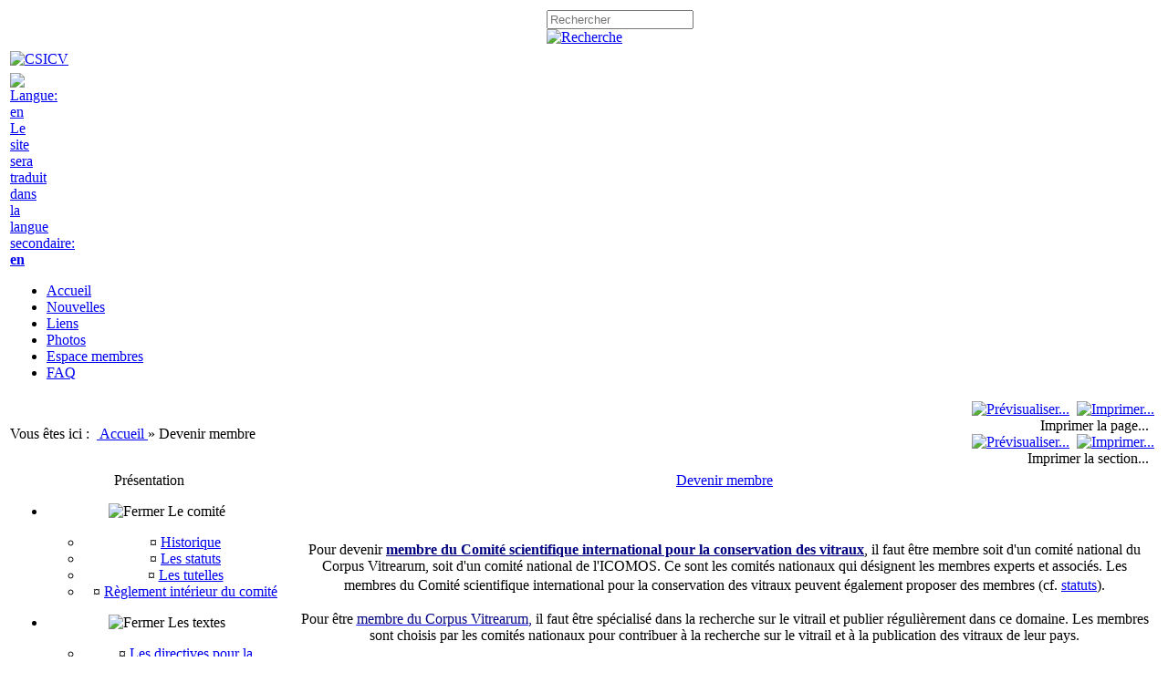

--- FILE ---
content_type: text/html; charset=UTF-8
request_url: http://sgc.lrmh.fr/articles.php?lng=fr&pg=83&mnuid=134&tconfig=0&prt=-2&prt=-2&prt=-2&prt=-2&prt=2&prt=3
body_size: 5595
content:
<!DOCTYPE html>
<html xmlns="http://www.w3.org/1999/xhtml">

  <!--[  GuppY v5.0.7 CeCILL Copyright (C) 2004-2014 by Laurent Duveau - http://www.freeguppy.org/  ]-->

<head>
<meta http-equiv="content-type" content="text/html; charset=UTF-8" />
<meta name="application-name" content="CSICV : Comité pour la conservation des vitraux - Devenir membre" />

<title>CSICV : Comité pour la conservation des vitraux - Devenir membre</title>

<meta name="description" content="Le Comité international pour la conservation des vitraux est un comité scientifique du Corpus Vitrearum et de l'ICOMOS. Il réunit des experts pluridisciplinaires de la conservation des vitraux." />
<meta name="generator" content="GuppY CMS" />
<meta name="author" content="GuppY" />
<meta name="keywords" content="vitrail, vitraux, stained glass, conservation, icomos, corpus vitrearum, comite, committee, forum" />
<meta name="viewport" content="width=device-width, initial-scale=1, maximum-scale=1">
<meta name="apple-mobile-web-app-capable" content="yes">
<meta name="apple-mobile-web-app-status-bar-style" content="black">
<link rel="shortcut icon" href="http://sgc.lrmh.fr/favicon.ico">
<link type="text/css" rel="stylesheet" href="skins/skn5_guppy2014/style.css">
<link type="text/css" rel="stylesheet" href="skins/skn5_guppy2014/jqstyle.css">
<style type="text/css" media="screen">
    @import url(inc/1024.css);
</style>
<style type="text/css" media="print">
    @import url(inc/print.css);
</style>
    <link type="text/css" rel="stylesheet" href="inc/csshead/fotorama.css" />
    <link type="text/css" rel="stylesheet" href="inc/csshead/menubox.css" />
    <link type="text/css" rel="stylesheet" href="inc/csshead/slidesjs.css" />
<script type="text/javascript">
//<![CDATA[
<!--

var charset = "UTF-8";
var site0 = "CSICV : Comité pour la conservation des vitraux";
var site3 = "http://sgc.lrmh.fr/";
var sValue = screen.width + "||" + screen.height + "||" + screen.availWidth + "||" + screen.availHeight;
var today = new Date(), expires = new Date();
expires.setTime(today.getTime() + (365*24*60*60*1000));
document.cookie = "GuppYScreen" + "=" + encodeURIComponent(sValue) + ";expires=" + expires.toGMTString();

//-->
//]]>
</script>


<script type="text/javascript" src="inc/hpage.js"></script>

<script type="text/javascript" src="inc/jquery-min.js"></script>

<script type="text/javascript" src="inc/jquery-migrate-min.js"></script>
<script type="text/javascript" src="inc/jqscript.js"></script>
<script type="text/javascript" src="inc/jshead/boxmenu_toggle.js"></script>
<script type="text/javascript" src="inc/jshead/fotorama.js"></script>
<script type="text/javascript" src="inc/jshead/jquery.imagecube.min.js"></script>
<script type="text/javascript" src="inc/jshead/sidephoto.js"></script>
<script type="text/javascript" src="inc/jshead/slides.min.jquery.js"></script><script>
	$(function(){
		$('#slides').slides({
			preload: true,
			preloadImage: 'img/loading.gif',
			play: 8000,
			pause: 2500,
			hoverPause: true,
			animationStart: function(current){
				$('.caption').animate({
					bottom:-35
				},100);
				if (window.console && console.log) {
					// example return of current slide number
					console.log('animationStart on slide: ', current);
				};
			},
			animationComplete: function(current){
				$('.caption').animate({
					bottom:0
				},200);
				if (window.console && console.log) {
					// example return of current slide number
					console.log('animationComplete on slide: ', current);
				};
			},
			slidesLoaded: function() {
				$('.caption').animate({
					bottom:0
				},200);
			}
		});
		$('#leftslides').slides({
			paginationClass: 'pagination0',
			play: 6500,
			pause: 500,
			hoverPause: true,
			autoHeight: true
		});
		$('#leftslides1').slides({
			paginationClass: 'pagination1',
			play: 10000,
			pause: 500,
			hoverPause: true,
			autoHeight: true
		});
	});
</script>

<style type="text/css" media="screen">
    @import url(inc/preview.css);
</style>
<script type="text/javascript">
//<![CDATA[
<!--

window.print();
//-->
//]]>
</script>

</head>
<body>
<div id="page">
  <div id="header">

  </div>
  <a id="top"></a>

  <!-- Begin of TOPBOXES -->
  <div id="TopBoxes">
    <table class="row T0row0">
      <tr><td class="col col0" style="width:40%;"><div class="boxnet NETT0">
<div style="clear:both;"></div></div></td><td class="col col1" style="width:30%;">&nbsp;</td><td class="col col2" style="width:30%;">
<div class="wideboxsearch WST0">
  <form name="widesearch1" action="search.php?lng=fr&amp;searchlng=fr&amp;tconfig=0" method="post">
    <input type="hidden" name="searchin" value="" />
	<input name="search" class="texte" type="text" size="18" placeholder="Rechercher" value="" />
	<a href="#" onclick="javascript:document.widesearch1.submit();"> 
	  <img style="vertical-align:bottom;cursor:pointer;" src="skins/skn5_guppy2014/general/search.png" alt="Recherche" />
	</a>
 </form>
</div></td>
      </tr>
    </table>
    <table class="row T0row1">
      <tr><td class="col col1" style="width:100%;">
<div class="banner">
  <a href="javascript:void(0)" target="_blank" title="CSICV">
    <img src="img/banners/ban_logos.png" alt="CSICV" title="CSICV" />
  </a>
</div></td>
      </tr>
    </table>
    <table class="row T0row2">
      <tr><td class="col col0" style="width:100%;">
  	  <div class="pop menuIcons_flag" style="width:32px;">
	    <a href="/articles.php?lng=en&amp;pg=83&amp;mnuid=134&amp;tconfig=0&amp;prt=-2&amp;prt=-2&amp;prt=-2&amp;prt=-2&amp;prt=2&amp;prt=3">
		  <img src="inc/lang/en.gif" style="border:0;vertical-align:middle;" alt="Langue: en" />
	      <span style="top:20px;left:0px;width:128px;text-align:center;"><em></em>Le site sera traduit dans la langue secondaire: <b>en</b></span>
		</a>
	  </div><div class="c-left"></div>
      <div class="menuIcons MIT0">
      <ul>
          <li class="menu_home">
		    
			<a href="index.php?lng=fr" title="Accueil">
			  <span class="name_home">Accueil</span>
			</a>
		  </li>
          <li class="menu_news">
		    
			<a href="news.php?lng=fr" title="Nouvelles">
			  <span class="name_news">Nouvelles</span>
			</a>
		  </li>
          <li class="menu_links">
		    
			<a href="links.php?lng=fr" title="Liens">
			  <span class="name_links">Liens</span>
			</a>
		  </li>
          <li class="menu_photo">
		    
			<a href="photorama.php?lng=fr&amp;tconfig=0" title="Photos">
			  <span class="name_photo">Photos</span>
			</a>
		  </li>
          <li class="menu_download">
		    
			<a href="download.php?lng=fr&amp;tconfig=0" title="Espace membres">
			  <span class="name_download">Espace membres</span>
			</a>
		  </li>
          <li class="menu_faq">
		    
			<a href="faq.php?lng=fr" title="FAQ">
			  <span class="name_faq">FAQ</span>
			</a>
		  </li>
      </ul>
      </div>
      <div style="clear:both;"></div></td>
      </tr>
    </table>
    <table class="row T0row3">
      <tr><td class="col col0" style="width:78%;">
<div class="ariane ARNT0">Vous êtes ici : &nbsp;<span class="arianeOn"><a href="http://sgc.lrmh.fr/index.php?lng=fr"> <!--001-->Accueil </a></span> &raquo; <span class="arianeOff">Devenir membre</span>
</div></td><td class="col col1" style="width:0%;">&nbsp;</td><td class="col col2" style="width:22%;">
<div class="boxprint PRTT0">
  <span style="float:right;">
    <a href="/articles.php?lng=fr&amp;pg=83&amp;mnuid=134&amp;tconfig=0&amp;prt=-2&amp;prt=-2&amp;prt=-2&amp;prt=-2&amp;prt=2&amp;prt=3&amp;prt=-2" target="_blank"><img src="skins/skn5_guppy2014/general/look.png" alt="Prévisualiser..." title="Prévisualiser..." /></a>&nbsp;
    <a href="/articles.php?lng=fr&amp;pg=83&amp;mnuid=134&amp;tconfig=0&amp;prt=-2&amp;prt=-2&amp;prt=-2&amp;prt=-2&amp;prt=2&amp;prt=3&amp;prt=2" target="_blank"><img src="skins/skn5_guppy2014/general/print.png" alt="Imprimer..." title="Imprimer..." /></a>&nbsp;
  </span>
  <span style="float:right;padding-right:10px;">Imprimer la page...</span>
  
  <br style="clear:both" />
  <span style="float:right;">
    <a href="/articles.php?lng=fr&amp;pg=83&amp;mnuid=134&amp;tconfig=0&amp;prt=-2&amp;prt=-2&amp;prt=-2&amp;prt=-2&amp;prt=2&amp;prt=3&amp;prt=-3" target="_blank"><img src="skins/skn5_guppy2014/general/look.png" alt="Prévisualiser..." title="Prévisualiser..." /></a>&nbsp;
    <a href="/articles.php?lng=fr&amp;pg=83&amp;mnuid=134&amp;tconfig=0&amp;prt=-2&amp;prt=-2&amp;prt=-2&amp;prt=-2&amp;prt=2&amp;prt=3&amp;prt=3" target="_blank"><img src="skins/skn5_guppy2014/general/print.png" alt="Imprimer..." title="Imprimer..." /></a>&nbsp;
  </span>
  <span style="float:right;padding-right:10px;">Imprimer la section...</span>
  
</div></td>
      </tr>
    </table>
  </div>
  <!-- End of TOPBOXES -->
	
  <!-- Begin of MAIN_CONTENT -->
  <div id="MainContent">
		<table style="width:100%;text-align:center;margin:auto;">
		  <tr>
		
		<!-- begin left column -->
        <td style="vertical-align:top;">

          <!-- Begin of LEFT_BOXES -->
          <div id="LeftBoxes">
<div class="L0mb134">
<div class="titrebox TrMNU134" id="L0titrebox1">Présentation</div>
<div class="tblbox MNU134" id="L0tblbox1" onmouseover="this.className='tblbox MNU134 tblboxover'" onmouseout="this.className='tblbox MNU134'">

 <div class="mbtype3">
  <ul class="item">
   <li>
    <div>
     <p class="rubr categ niv1" data-rubrid="mb134_1_1"><img id="mb134_1_1p" style="display:none" src="skins/skn5_guppy2014/general/open.png" alt="Déplier" title="Déplier"  /><img id="mb134_1_1m" src="skins/skn5_guppy2014/general/close.png" alt="Fermer" title="Fermer" /> <!--001-->Le comité</p>
     <ul id="mb134_1_1" class="item">
      <li class="link item niv2">&curren; <a href="articles.php?lng=fr&amp;pg=60&amp;mnuid=134&amp;tconfig=0" title="Historique"><!--001-->Historique</a>
      </li>
      <li class="link item niv2">&curren; <a href="articles.php?lng=fr&amp;pg=68&amp;mnuid=134&amp;tconfig=0" title="Les statuts"><!--002-->Les statuts</a>
      </li>
      <li class="link item niv2">&curren; <a href="articles.php?lng=fr&amp;pg=64&amp;mnuid=134&amp;tconfig=0" title="Les tutelles"><!--003-->Les tutelles</a>
      </li>
      <li class="link item niv2">&curren; <a href="articles.php?lng=fr&amp;pg=122&amp;mnuid=134&amp;tconfig=0" title="Règlement intérieur du comité"><!--003-->Règlement intérieur du comité</a>
      </li>
     </ul>
    </div>
   </li>
   <li>
    <div>
     <p class="rubr categ niv1" data-rubrid="mb134_1_2"><img id="mb134_1_2p" style="display:none" src="skins/skn5_guppy2014/general/open.png" alt="Déplier" title="Déplier"  /><img id="mb134_1_2m" src="skins/skn5_guppy2014/general/close.png" alt="Fermer" title="Fermer" /> <!--002-->Les textes</p>
     <ul id="mb134_1_2" class="item">
      <li class="link item niv2">&curren; <a href="articles.php?lng=fr&amp;pg=67&amp;mnuid=134&amp;tconfig=0" title="Les directives pour la conservation"><!--001-->Les directives pour la conservation</a>
      </li>
      <li class="link item niv2">&curren; <a href="articles.php?lng=fr&amp;pg=107&amp;mnuid=134&amp;tconfig=0" title="La Déclaration d'engagement éthique des membres de l'Icomos">La Déclaration d'engagement éthique des membres de l'Icomos</a>
      </li>
      <li class="link item niv2">&curren; <a href="articles.php?lng=fr&amp;pg=128&amp;mnuid=134&amp;tconfig=0" title="Les principes d'Eger-Xi'An">Les principes d'Eger-Xi'An</a>
      </li>
     </ul>
    </div>
   </li>
   <li>
    <div>
     <p class="rubr categ niv1" data-rubrid="mb134_1_3"><img id="mb134_1_3p" style="display:none" src="skins/skn5_guppy2014/general/open.png" alt="Déplier" title="Déplier"  /><img id="mb134_1_3m" src="skins/skn5_guppy2014/general/close.png" alt="Fermer" title="Fermer" /> <!--003-->Administration</p>
     <ul id="mb134_1_3" class="item">
      <li class="link item niv2">&curren; <a href="articles.php?lng=fr&amp;pg=72&amp;mnuid=134&amp;tconfig=0" title="Le bureau">Le bureau</a>
      </li>
     </ul>
    </div>
   </li>
   <li>
    <div>
     <p class="rubr categ niv1" data-rubrid="mb134_1_4"><img id="mb134_1_4p" style="display:none" src="skins/skn5_guppy2014/general/open.png" alt="Déplier" title="Déplier"  /><img id="mb134_1_4m" src="skins/skn5_guppy2014/general/close.png" alt="Fermer" title="Fermer" /> <!--004-->Les membres</p>
     <ul id="mb134_1_4" class="item">
      <li class="link item niv2">&curren; <a href="articles.php?lng=fr&amp;pg=83&amp;mnuid=134&amp;tconfig=0" title="Devenir membre"><!--001-->Devenir membre</a>
      </li>
      <li class="link item niv2">&curren; <a href="articles.php?lng=fr&amp;pg=61&amp;mnuid=134&amp;tconfig=0" title="Membres experts"><!--002-->Membres experts</a>
      </li>
      <li class="link item niv2">&curren; <a href="articles.php?lng=fr&amp;pg=65&amp;mnuid=134&amp;tconfig=0" title="Membres associés">Membres associés</a>
      </li>
     </ul>
    </div>
   </li>
   <li>
    <div>
     <p class="rubr categ niv1" data-rubrid="mb134_1_5"><img id="mb134_1_5p" style="display:none" src="skins/skn5_guppy2014/general/open.png" alt="Déplier" title="Déplier"  /><img id="mb134_1_5m" src="skins/skn5_guppy2014/general/close.png" alt="Fermer" title="Fermer" /> <!--005-->Forums</p>
     <ul id="mb134_1_5" class="item">
      <li class="link item niv2">&curren; <a href="articles.php?lng=fr&amp;pg=85&amp;mnuid=134&amp;tconfig=0" title="Historique"><!--001-->Historique</a>
      </li>
      <li class="link item niv2">&curren; <a href="articles.php?lng=fr&amp;pg=94&amp;mnuid=134&amp;tconfig=0" title="Le dernier Forum"><!--002-->Le dernier Forum</a>
      </li>
      <li class="link item niv2">&curren; <a href="articles.php?lng=fr&amp;pg=124&amp;mnuid=134&amp;tconfig=0" title="Directives pour l'organisation des Forums">Directives pour l'organisation des Forums</a>
      </li>
     </ul>
    </div>
   </li>
   <li>
    <div>
     <p class="rubr categ niv1" data-rubrid="mb134_1_6"><img id="mb134_1_6p" style="display:none" src="skins/skn5_guppy2014/general/open.png" alt="Déplier" title="Déplier"  /><img id="mb134_1_6m" src="skins/skn5_guppy2014/general/close.png" alt="Fermer" title="Fermer" /> <!--006-->Les publications</p>
     <ul id="mb134_1_6" class="item">
      <li class="link item niv2">&curren; <a href="articles.php?lng=fr&amp;pg=103&amp;mnuid=134&amp;tconfig=0" title="Les Newsletters">Les Newsletters</a>
      </li>
     </ul>
    </div>
   </li>
   <li>
    <div>
     <p class="rubr categ niv1" data-rubrid="mb134_1_7"><img id="mb134_1_7p" style="display:none" src="skins/skn5_guppy2014/general/open.png" alt="Déplier" title="Déplier"  /><img id="mb134_1_7m" src="skins/skn5_guppy2014/general/close.png" alt="Fermer" title="Fermer" /> <!--007--><em>Informations légales</em></p>
     <ul id="mb134_1_7" class="item">
      <li class="link item niv2">&curren; <a href="articles.php?lng=fr&amp;pg=96&amp;mnuid=134&amp;tconfig=0" title="Mentions légales">Mentions légales</a>
      </li>
     </ul>
    </div>
   </li>
  </ul>
 </div>
<script type="text/javascript">
//<![CDATA[
<!--

  $('#mb134_1_1').toggle(); $('#mb134_1_1p').toggle(); $('#mb134_1_1m').toggle();
  $('#mb134_1_2').toggle(); $('#mb134_1_2p').toggle(); $('#mb134_1_2m').toggle();
  $('#mb134_1_3').toggle(); $('#mb134_1_3p').toggle(); $('#mb134_1_3m').toggle();
  $('#mb134_1_4').toggle(); $('#mb134_1_4p').toggle(); $('#mb134_1_4m').toggle();
  $('#mb134_1_5').toggle(); $('#mb134_1_5p').toggle(); $('#mb134_1_5m').toggle();
  $('#mb134_1_6').toggle(); $('#mb134_1_6p').toggle(); $('#mb134_1_6m').toggle();
  $('#mb134_1_7').toggle(); $('#mb134_1_7p').toggle(); $('#mb134_1_7m').toggle();
//-->
//]]>
</script>

</div>
</div>
<div class="L0CAL">
<div class="titrebox TrCALL0" id="L0titrebox2">Calendrier</div>
<div class="tblbox CALL0" id="L0tblbox2" onmouseover="this.className='tblbox CALL0 tblboxover'" onmouseout="this.className='tblbox CALL0'">

<script type="text/javascript">
//<![CDATA[
<!--

function getElement(aID) {
    return (document.getElementById) ? document.getElementById(aID) : document.all[aID];
}
function getIFrameDocument(aID){ 
    var rv = null; 
    var frame=getElement(aID);
    if (frame.contentDocument)
      rv = frame.contentDocument;
    else // bad Internet Explorer  ;)
      rv = document.frames[aID].document;
      return rv;
  }
    
function adjustMyFrameHeight() {
	var frame = getElement("calboxL0");
	var frameDoc = getIFrameDocument("calboxL0");
	frame.height = frameDoc.body.offsetHeight;
}
//-->
//]]>
</script>

<noscript>
</noscript>
<div class="cal" style="text-align:center;margin:auto;background:inherit;">
  <iframe class="cal" id="calboxL0" src="inc/calendar.php?lng=fr&amp;pos=L&amp;tconfig=0" height="240"></iframe>
</div>

</div>
</div>
<div class="L0USR">
<div class="titrebox TrUSRL0" id="L0titrebox3">Connexion</div>
<div class="tblbox USRL0" id="L0tblbox3" onmouseover="this.className='tblbox USRL0 tblboxover'" onmouseout="this.className='tblbox USRL0'">

    <div class="box" style="text-align:center;margin:auto;">
      <b>Se reconnecter :</b>
	  <div style="text-align:center;margin:auto;">
        <form name="userin1" action="connect.php?lng=fr" method="post">
          <input type="hidden" name="connect" value="on"/>
          <input type="hidden" name="uuser" value="old"/>
          <div style="text-align:center;">
		    Votre nom (ou pseudo) :
            <div style="margin-top:-4px;"><input class="texte" type="text" name="pseudo" size="18" value=""/></div>
            Votre mot de passe
            <div style="margin-top:-4px;"><input class="texte" type="password" name="uid" size="18" value=""/></div>      
              <button type="submit" style="cursor:pointer;" title="Envoyer">Envoyer</button>
          </div>
        </form>
	  </div>
	  <div style="text-align:center;">
	    <a href="lostpass.php?lng=fr" style="font-size:0.9em;">[ Mot de passe perdu ? <img src="skins/skn5_guppy2014/general/empty.png" alt="empty" style="vertical-align:middle;" /> ]</a>
	  </div><br />
    </div>
    <hr />
    <div class="box" style="text-align:left;">&nbsp;
	  <img src="skins/skn5_guppy2014/general/nbrmembres.png" alt="Nombre de membres" title="Nombre de membres" />&nbsp;50 membres
	</div>
    <div class="box" style="text-align:left;margin-top:6px;"><b>Connectés :</b></div>
    <div class="box" style="text-align:center;"><b>( personne )</b><br /><img src="skins/skn5_guppy2014/general/empty.png" alt="Snif !!!" title="Snif !!!"/></div>
</div>
</div>
<div class="L0CNT">
<div class="titrebox TrCNTL0" id="L0titrebox4">Visites</div>
<div class="tblbox CNTL0" id="L0tblbox4" onmouseover="this.className='tblbox CNTL0 tblboxover'" onmouseout="this.className='tblbox CNTL0'">

<p class="box" style="text-align:left;">&nbsp;9707619&nbsp;visiteurs
</p>
<p class="box" style="text-align:left;">&nbsp;320&nbsp;visiteurs en ligne
</p>
</div>
</div>
          </div>
          <!-- End of LEFT_BOXES -->

        </td>
		<!-- end left column -->
	
		<!-- begin center area -->
        <td style="width:100%; vertical-align:top;">
	

          <!-- Begin of ABOVE_BOXES -->
          <div id="AboveBoxes">
          </div>
          <!-- End of ABOVE_BOXES -->
<div class="titre"><a href="http://sgc.lrmh.fr/articles.php?lng=fr&amp;pg=83&amp;tconfig=0" title="Lien permanent"><!--001-->Devenir membre</a></div>
<div class="tbl" onmouseover="this.className = 'tbl tblover'" onmouseout="this.className = 'tbl'">
<div style="padding: 6px;"><br />
<br />
<p>
	<span style="font-size: medium; "><span style="font-family: Tahoma; ">Pour devenir <span style="color: rgb(0, 0, 128); "><strong><span style="text-decoration: underline; ">membre du Comité scientifique international pour la conservation des vitraux</span></strong></span>, il faut être membre soit d'un comité national du Corpus Vitrearum, soit d'un comité national de l'ICOMOS. Ce sont les comités nationaux qui désignent les membres experts et associés. Les membres du Comité scientifique international pour la conservation des vitraux peuvent également proposer des membres (cf. </span></span><span style="font-size: larger; "><span style="font-family: Tahoma; "><span style="color: rgb(0, 0, 255); "><span style="text-decoration:underline;"><a href="articles.php?lng=fr&amp;pg=68" target="_blank"><span style="font-size: medium; ">statuts</span></a></span></span></span></span><span style="font-size: medium; "><span style="font-family: Tahoma; ">).<br />
	<br />
	Pour être <span style="color: rgb(0, 0, 128); "><span style="text-decoration: underline; "><a href="http://cvi.cvma-freiburg.de/" target="_blank"><span style="color: rgb(0, 0, 128); ">membre du Corpus Vitrearum</span></a></span></span><span style="color: rgb(0, 0, 128); ">,</span>&nbsp;il faut être spécialisé dans la recherche sur le vitrail et publier régulièrement dans ce domaine. Les membres sont choisis par les comités nationaux pour contribuer à la recherche sur le vitrail et à la publication des vitraux de leur pays.<br />
	<br />
	Pour être <span style="color: rgb(0, 0, 128); "><span style="text-decoration: underline; "><a href="http://www.icomos.org/index.php/fr/simpliquer/rejoindre-licomos" target="_blank"><span style="color: rgb(0, 0, 128); ">membre de l'ICOMOS</span></a></span>,</span>&nbsp;les professionnels intéressés, travaillant dans le domaine du patrimoine culturel, peuvent faire une demande d'adhésion à l'ICOMOS par l'intermédiaire de leur comité national.&nbsp;Les règles d'adhésion varient suivant les pays.</span></span></p>
<p>
	<span style="font-size: medium; "><span style="font-family: Tahoma; ">Pour en savoir plus sur les m</span></span><span style="font-family: Tahoma; font-size: medium;">odalités d'adhésion au comité : voir <a href="file/by-laws_2_ janv_2013.pdf"><strong><span style="color:#000080;">le règlement intérieur du Comité (en anglais).</span></strong></a></span></p>
<p>
	&nbsp;</p>
</div>
<hr />
<div style="width:100%">
  <div style="float:left; width:44%; padding-left:12px; font-size:smaller;">
Date de création : <b>04/01/2012 @ 19:15</b><br />
Dernière modification : <b>14/06/2014 @ 14:13</b><br />
Catégorie : <b>Présentation - <!--004-->Les membres</b><br />
Page lue <b>40393 fois</b><br />
  </div>
  <div style="clear:both;"></div>
</div>
<hr />
</div>
    
          <!-- Begin of UNDER_BOXES -->
          <div id="UnderBoxes">
          </div>
          <!-- End of UNDER_BOXES -->
			
        </td>
		<!-- end center area -->
      </tr>
    </table>
  </div>
  <!-- End of MAIN_CONTENT -->
	
  <!-- Begin of BOTTOM_BOXES -->
  <div id="BottomBoxes">
    <table class="row B0row0">
      <tr><td class="col col0" style="width:78%;">
<div class="ariane ARNB0">Vous êtes ici : &nbsp;<span class="arianeOn"><a href="http://sgc.lrmh.fr/index.php?lng=fr"> <!--001-->Accueil </a></span> &raquo; <span class="arianeOff">Devenir membre</span>
</div></td><td class="col col1" style="width:11%;">&nbsp;</td><td class="col col2" style="width:11%;">&nbsp;</td>
      </tr>
    </table>
  </div>
  <!-- End of BOTTOM_BOXES -->
    
  <!-- Begin of FOOTER -->
  <div id="footer" style="clear:both;">
	
	<div>
      <a class="top" href="#top">
        <img src="skins/skn5_guppy2014/general/up.png" alt="^" style="" />
        <b> Haut </b>
        <img src="skins/skn5_guppy2014/general/up.png" alt="^" style="" />
      </a>
	</div>
  &nbsp;
  <a class="copyright" href="http://www.freeguppy.org/" title="freeguppy.org" target="_blank">
	<img src="skins/skn5_guppy2014/general/gypower.png" alt="freeguppy.org" style="vertical-align:middle;" />
  </a>
  &nbsp; © 2004-2014 &nbsp;
  <a class="copyright" href="http://www.cecill.info/index.fr.html" title="En savoir plus ..." target="_blank">
	<img src="skins/skn5_guppy2014/general/gycecill_f.png" alt="En savoir plus ..." style="vertical-align:middle;" />
  </a>
  &nbsp;
		<div class="timer">Document généré en 0.25 seconde</div>
  </div>
  <!-- end footer -->
  
</div>
<!-- end page -->

</body>
</html>